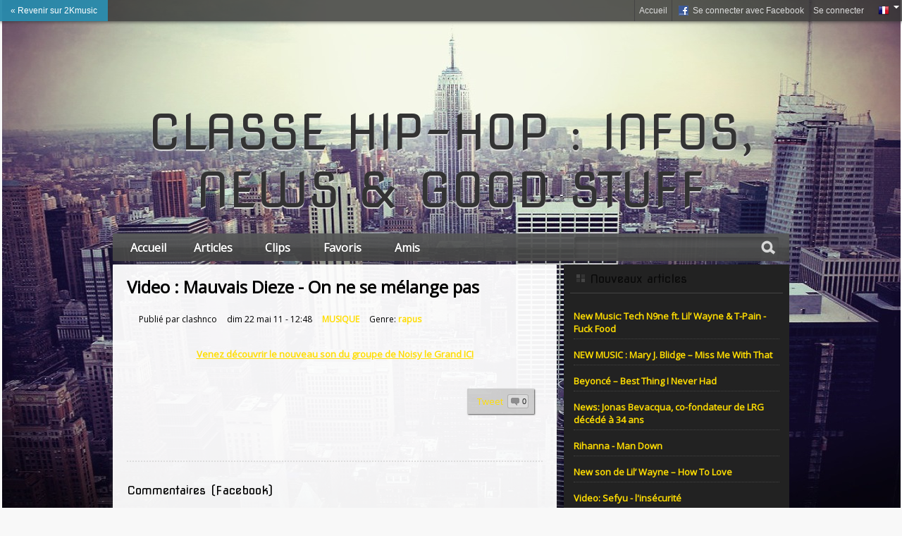

--- FILE ---
content_type: text/html; charset=utf-8
request_url: http://clashnco.2kmusic.com/article/video-mauvais-dieze-on-ne-se-m-lange-pas/3482
body_size: 9824
content:
<!DOCTYPE html><html lang="fr"><head><title>Video : Mauvais Dieze - On ne se m&eacute;lange pas - CLASSE HIP-HOP : INFOS, NEWS &amp; GOOD STUFF </title><meta name="description" content="Video : Mauvais Dieze - On ne se m&eacute;lange pas - "><link rel="canonical" href="http://clashnco.2kmusic.com/article/video-mauvais-dieze-on-ne-se-m-lange-pas/3482"><meta charset="utf-8"><meta property="fb:admins" content="672517627"><meta property="fb:app_id" content="259157980779670"><!--[if IE]><meta http-equiv="imagetoolbar" content="no" /><![endif]--><meta name="language" content="fr"><meta http-equiv="content-language" content="fr"><link rel="shortcut icon" href="https://www.2kmusic.com/favicon-v2.ico"><link rel="stylesheet" type="text/css" href="https://medias.2kmusic.com/public/jscripts/jqueryui/ui/css/smoothness/jquery-ui-1.7.2.custom.css?2_1_f-1451134919"><link rel="stylesheet" type="text/css" href="https://medias.2kmusic.com/public/style/global.css?2_1_f-1467187701"><link rel="stylesheet" type="text/css" href="https://medias.2kmusic.com/public/jscripts/thickbox/thickbox.css?2_1_f-1451134919"><link href='https://fonts.googleapis.com/css?family=Alfa+Slab+One' rel='stylesheet' type='text/css'><!--[if lt IE 7]><link href='https://medias.2kmusic.com/public/style/default/ie6.css?2_1_f-1451134919' rel='stylesheet' type='text/css'><![endif]--><link rel="alternate" type="application/rss+xml" href="http://www.2kmusic.com/fr/music/news/rss" title="Actu Music"><script type="text/javascript" src="https://ajax.googleapis.com/ajax/libs/jquery/1.7.2/jquery.min.js"></script><script src="//ajax.googleapis.com/ajax/libs/jqueryui/1.7.2/jquery-ui.min.js"></script><script type='text/javascript'>$j = jQuery;var beastVars={locale:'fr',site_url:'https://www.2kmusic.com',site_name:'2Kmusic.com',genre:'music',module:'blogs',user_type:'Guest',in_blogs:true,is_mobile:false,is_front_page:false,fb_page:'https://www.facebook.com/actucine',myhash:'2b24200067f6ca7deeA228c219be15dd773567649129f800f791dc8d78115c9803365cf4922',domain:'2kmusic.com',utmz:'TMA-utmz'};</script><script type="text/javascript" src='https://medias.2kmusic.com/public/jscripts/thickbox/thickbox.js?2_1_f-1451134919'></script><meta property="og:site_name" content="CLASSE HIP-HOP : INFOS, NEWS &amp; GOOD STUFF">



<link rel="stylesheet" type="text/css" href="https://medias.2kmusic.com/public/blogs/css/blogs.css?2_1_f-1451134919"><link rel="alternate" type="application/rss+xml" title="CLASSE HIP-HOP : INFOS, NEWS &amp; GOOD STUFF - RSS" href="http://clashnco.2kmusic.com/rss"><!--[if lt IE 7.]><style>
#tb-blogs-main{width:630px}
</script>
<![endif]--><style>body{background-image:url('http://medias.2kmusic.com/uploads/2010/05/23/u/57/95/5795052f8b12c6c8eb0898f62963b5cd.jpg')!important;background-position:top center!important;background-repeat:no-repeat!important;background-attachment:fixed!important;}a,a:hover{color:#FFDD00;}#tb-blogs-side{color:#0A0A0A;}#tb-blogs-side a,#tb-blogs-side a:hover{color:#FFDD00;}#tb-blogs-main{background-color:rgba(255,255,255, 0.95);}#tb-blogs-navigation{background-color:rgba(80,80,80, 0.95);}</style>
</head><body><script type="text/javascript" src="https://www.2kmusic.com/ads.js?v=1"></script>

<script>
(function(i,s,o,g,r,a,m){i['GoogleAnalyticsObject']=r;i[r]=i[r]||function(){
(i[r].q=i[r].q||[]).push(arguments)},i[r].l=1*new Date();a=s.createElement(o),
m=s.getElementsByTagName(o)[0];a.async=1;a.src=g;m.parentNode.insertBefore(a,m)
})(window,document,'script','//www.google-analytics.com/analytics.js','ga');

ga('create', 'UA-182641-7',{ 
	'siteSpeedSampleRate': 60
});
ga('require', 'displayfeatures');
ga('set', 'dimension1', beastVars.genre);
ga('set', 'dimension2', beastVars.user_type);
ga('set', 'dimension3', beastVars.locale);
ga('set', 'dimension4', (window.canRunAds === undefined) ? 'on' : 'off' );
ga('send', 'pageview');
</script>




<div class="hmads_1x1 hide">
    <script type="text/javascript">
        var adlSite='2kmusic.com';
        var adlZone='habillage';
        var adlKv='';
        var adlPro=window.location.protocol=='https:'?'https:':'http:';
        //document.write('<'+'sc'+'ript type="text/javascript" src="'+adlPro+'//js.himediads.com/js?lang=fr&s='+adlSite+'&z='+adlZone+'&d='+Math.floor(Math.random()*10000000000)+'"><\/'+'sc'+'ript>');
    </script>
    <script type="text/javascript">if (typeof getAdLinkAdTag=='function') getAdLinkAdTag( '1x1' );</script>
</div>

<noscript><div>Afin que le site fonctionne tel qu'il a été conçu, vous devez autoriser le Javascript dans votre navigateur.</div></noscript>

<div id="tb-header-navigation">
    <div class="tb-header-navigation-main">
    	    	<div class="back-to-home"><a href="https://www.2kmusic.com">&laquo; Revenir sur 2Kmusic</a></div>
    		        	<div class="languages-box right">
            <a href="javascript:void(0);" class="toggle" onclick="$j(this).next('.togglebox').toggle();"><img src="https://www.2kmusic.com/public/style/flags/fr.png" width="16" height="16" alt="fr" /><span class="down-arrow"></span></a>
            <ul class="languages-list togglebox">
		    		    	<li><img src="https://www.2kmusic.com/public/style/flags/fr.png" width="16" height="16" alt="fr" /> <a href="https://www.2kmusic.com/fr">Français</a></li>
		    		    	<li><img src="https://www.2kmusic.com/public/style/flags/en.png" width="16" height="16" alt="en" /> <a href="https://www.2kmusic.com/en">Anglais</a></li>
		    		    </ul>
	    </div>
	    
	    		    <ul class="connect-bar right">
	    	<li><a href="https://www.2kmusic.com/fr">Accueil</a></li>	                                        <li><a href="http://www.2kmusic.com/fr/connect/login/facebook" class="facebook-small center-pp"><span class="tb-icn-facebook"></span>&nbsp;Se connecter avec Facebook</a></li>
	            <li><a href="http://www.2kmusic.com/fr/connect/login" class="connect">Se connecter</a></li>
                	        	    	</ul>
    	    </div>
</div>


<!--[if lt IE 8]>
<div style="filter: alpha(opacity=90);background:red;padding:5px 0;font-size:15px;color:#fff;top:45px;left:0;position:fixed;z-index:101;width:100%" class="container-width">
Votre navigateur est trop ancien et n'est plus compatible avec ce site. Veuillez mettre &agrave; jour votre navigateur
 <a href="http://www.google.com/chrome" target="_blank">Google Chrome</a>, <a href="http://www.mozilla-europe.org" target="_blank">Firefox 11</a>, <a href="http://microsoft.com/Internet-Explorer-9" target="_blank">IE 9</a>
</div>
<![endif]-->
<div id="tb-blogs-container" class="container-width"><!-- (status:1) ad_site_music_headers (def:ad_site_music_headers) --><div id="tb-blogs-header"><div class="tb-blogs-header-height">&nbsp;</div><strong><a id="blog-title" href="http://clashnco.2kmusic.com/">CLASSE HIP-HOP : INFOS, NEWS &amp; GOOD STUFF</a></strong></div><!-- start: content --><div id="tb-blogs-navigation"><div class="top-search"><form action="http://clashnco.2kmusic.com/articles" method="post"><input type="hidden" name="myhash" value="2b24200067f6ca7deeA228c219be15dd773567649129f800f791dc8d78115c9803365cf4922"/><input type="text" class="tb-search-field" autocomplete="off" name="searchterms" size="25" maxlength="84"><button class="tb-top-gobutton" type="submit"></button></form></div><ul class="head-menu-box">
    <li>
        <a class="home-title" href="http://clashnco.2kmusic.com/">Accueil</a>
    </li>
    <li>
        <a class="sub-title" href="http://clashnco.2kmusic.com/articles">Articles</a>
        <ul>
            <li>
                <a class="sub-title" href="http://clashnco.2kmusic.com/articles/wannabe">WANNABE</a>
            </li>
            <li>
                <a class="sub-title" href="http://clashnco.2kmusic.com/articles/video">VIDEO</a>
            </li>
            <li>
                <a class="sub-title" href="http://clashnco.2kmusic.com/articles/tracklist">Tracklist </a>
            </li>
            <li>
                <a class="sub-title" href="http://clashnco.2kmusic.com/articles/question">QUESTION</a>
            </li>
            <li>
                <a class="sub-title" href="http://clashnco.2kmusic.com/articles/photo-du-jour">Photo du jour</a>
            </li>
            <li>
                <a class="sub-title" href="http://clashnco.2kmusic.com/articles/news">NEWS</a>
            </li>
            <li>
                <a class="sub-title" href="http://clashnco.2kmusic.com/articles/musique">MUSIQUE</a>
            </li>
            <li>
                <a class="sub-title" href="http://clashnco.2kmusic.com/articles/live">LIVE</a>
            </li>
            <li>
                <a class="sub-title" href="http://clashnco.2kmusic.com/articles/legende">LEGENDE</a>
            </li>
            <li>
                <a class="sub-title" href="http://clashnco.2kmusic.com/articles/interview">INTERVIEW</a>
            </li>
            <li>
                <a class="sub-title" href="http://clashnco.2kmusic.com/articles/fresh-style">FRESH STYLE</a>
            </li>
            <li>
                <a class="sub-title" href="http://clashnco.2kmusic.com/articles/duel">DUEL</a>
            </li>
            <li>
                <a class="sub-title" href="http://clashnco.2kmusic.com/articles/cover">COVER</a>
            </li>
            <li>
                <a class="sub-title" href="http://clashnco.2kmusic.com/articles/beef">BEEF</a>
            </li>
        </ul>
    </li>
    <li>
        <a class="sub-title" href="http://clashnco.2kmusic.com/videos">Clips</a>
    </li>
    <li>
        <a class="sub-title" href="#">Favoris</a>
        <ul>
            <li>
                <a href="http://clashnco.2kmusic.com/favorites">Artistes</a>
            </li>
            <li>
                <a href="http://clashnco.2kmusic.com/favorites/products">Albums</a>
            </li>
        </ul>
    </li>
    <li>
        <a class="sub-title" href="http://clashnco.2kmusic.com/friends">Amis</a>
    </li>
</ul></div><div id="tb-blogs-content"><div id="tb-blogs-main"><div id="tb-blogs-main-in"><h1 class="tb-blogs-post-title">Video : Mauvais Dieze - On ne se m&eacute;lange pas</h1><div class="tb-blogs-content"><div class="tb-blogs-details"><ul><li>Publié par clashnco</li><li>dim 22 mai 11 - 12:48</li><li><a href='http://clashnco.2kmusic.com/articles/musique' title='MUSIQUE'>MUSIQUE</a></li><li>Genre: <a href="http://clashnco.2kmusic.com/genre/rapus">rapus</a></li></ul><div class="clear"></div></div><div class="tb-blog-entry tb-cpe-post"><p><p class="tb-aligncenter"><a href="http://clashnco.wordpress.com/2011/05/22/video-mauvais-dieze-on-se-melange-pas/"  target="_blank"><span class="tb-bold">Venez d&eacute;couvrir le nouveau son du groupe de Noisy le Grand ICI</span></a></p>
<p class="tb-aligncenter"><span class="tb-bold"><img src="http://masilia2007.fr/images/News/934.jpg" alt="" width="500" height="500" /><br /></span></p></p><table width="98%"><tr><td width="48%"><div class="tb-blogs-postlinks"></div></td><td><div class="tb-buzz"><table><tr><td><div class="fb-share-button" data-href="http://clashnco.2kmusic.com/article/video-mauvais-dieze-on-ne-se-m-lange-pas/3482" data-type="button_count"></div></td><td><a href="https://twitter.com/share" class="twitter-share-button"
	      data-url="http://clashnco.2kmusic.com/article/video-mauvais-dieze-on-ne-se-m-lange-pas/3482"
	      data-via="2kmusic"
	      data-text="Video : Mauvais Dieze - On ne se m&amp;eacute;lange pas"
	      
	      data-count="horizontal">Tweet</a></td><td><a href="http://clashnco.2kmusic.com/article/video-mauvais-dieze-on-ne-se-m-lange-pas/3482" class="tb-coms-btn">0</a></td></tr></table></div></td></tr></table></div></div><a name="comments"></a><div class="tb-blogs-content"><div class="tb-blogs-medium-title">Commentaires (Facebook)</div><div class="fb-comments" data-href="http://clashnco.2kmusic.com/article/video-mauvais-dieze-on-ne-se-m-lange-pas/3482" data-num-posts="15" data-width="570"></div></div><div class="tb-blogs-content"><div class="tb-blogs-medium-title"><span>Commentaires</span> </div><div class="paginator"><span></span></div><ul class="tb-blogs-comments"><li class="tb-blogs-inactive-comment">Aucun commentaire visible</li></ul><div class="paginator"></div><a name="commentsform"></a><h3 class="tb-blogs-medium-title"><span>Ajouter votre commentaire</span></h3><div class="tb-blogs-form"><form id="myAjaxForm" enctype="application/x-www-form-urlencoded" method="post" action="http://clashnco.2kmusic.com/article/video-mauvais-dieze-on-ne-se-m-lange-pas/3482/postcomment"><ul class="form-container">
<li class="form-row"><label for="guest_name" class="required">Pseudo</label>
<div class="form-element"><div class="form-help">Seulement des caract&egrave;res alphanum&eacute;riques (entre 3 et 32 caract&egrave;res)</div>

<input type="text" name="guest_name" id="guest_name" value="" class="small-text"></div></li>
<li class="form-row"><label for="guest_email" class="optional">Email</label>
<div class="form-element"><div class="form-help">Ne sera pas affich&eacute;</div>

<input type="text" name="guest_email" id="guest_email" value="" class="small-text" autocomplete="off"></div></li>
<li class="form-row"><label for="comment_text" class="required">Message</label>
<div class="form-element">
<textarea name="comment_text" id="comment_text" class="textarea rich-editor" rows="8" cols="50"></textarea></div></li>
<li class="form-row"><div class="form-custom-element"><div id="rating-label"><label for="rating" class="optional">Note</label></div>
<div class="form-element">
<div class="slider-box slider-rating">
<div class="slider-value" id="slider-text-rating"></div>
<div id="slider-id-rating" style="width:300px"></div>
<input type="hidden" id="slider-val-rating" name="rating" value="" />
</div>
</div>
<script type='text/javascript'>
$j(document).ready(function() {
	$j.initSliderrating = function() {
		var sliderId = "slider-id-rating";
		var sliderValue = 0;
		var sliderValueId = "slider-val-rating";
		var sliderTextId = "slider-text-rating";
		var minValue = 0;
		var maxValue = 10;
		var sliderStep = 1;
			
		$j("#"+sliderId).slider({
				range:"min",step:sliderStep,value:sliderValue,min:minValue,max:maxValue,
				slide: function(event, ui) {
					$j("#"+sliderValueId).val(ui.value);
					$j("#"+sliderTextId).html(ui.value);
				}
		});
		
	};
	$j.initSliderrating();
}
);
</script></div></li>

<input type="hidden" name="myhash" value="2b24200067f6ca7deeA228c219be15dd773567649129f800f791dc8d78115c9803365cf4922" id="myhash">

<input type="hidden" name="process" value="0" id="process">

<input type="hidden" name="parent" value="" id="parent">
<li class="form-buttons">
<input type="submit" name="submit" id="submit" value="Envoyer" class="button radius"></li></ul></form><div class="tb-blogs-spot small">Insultes, racisme, violence, extrémisme politique ou religieux, sexisme, pornographie ou tout autre contenu illégal sont interdits par nos conditions générales d'utilisation. Nous vous rappelons que vous êtes formellement responsable des commentaires que vous postez. Votre adresse IP sera enregistrée et sera communiquée en cas de plainte contre vous.</div></div><script type='text/javascript'>var urlAjaxGetParents = "http://clashnco.2kmusic.com/article/video-mauvais-dieze-on-ne-se-m-lange-pas/3482/parent";var urlAjaxKarmaVote = "http://clashnco.2kmusic.com/article/video-mauvais-dieze-on-ne-se-m-lange-pas/3482/karma";var txtLoading = "Chargement...";var titleReply = "Répondre à: ";
$j(document).ready(function() {
	$j.replyComment = function(id,link) {
		$j("#tb-comment-reply").remove();
		$j("#parent").val(id);
		var reply = $j("#tb-blogs-comment-"+id+" .tb-blogs-comment-wrapper").html();
		$j('.tb-blogs-form').before('<div id="tb-comment-reply"><ul class="tb-blogs-comments"><li><h4 class="margin">'+titleReply+'</h4><div class="tb-blogs-comment-wrapper">'+reply+'</div></li></ul></div>');
		$j("#tb-comment-reply").slideDown();
	};
	$j.getComment = function(id,link) {
		var bquote = $j(link).next('.tb-blogs-blockquote-wrapper');
		$j(link).remove();
		bquote.show('fold').html(txtLoading);
		$j.ajax({
			url: urlAjaxGetParents,
			type: "POST",
			dataType: "html",
			data: {process:1,parent_id:id,myhash:beastVars.myhash},
			cache: false,
			success: function(html, statusText){
				bquote.html(html);
			}
		});
	};
	
	// karma voting
	$j.karmaVote = function(type,commentId,link) {
		var karmaInfo = $j("#karma-"+commentId);
		karmaInfo.text("").addClass("loading-mini");
		$j.ajax({
			url: urlAjaxKarmaVote,
			type: "POST",
			dataType: "json",
			data: {process:1,karma_comment_id:commentId,type:type,myhash:beastVars.myhash},
			cache: false,
			success: function(obj, statusText){
				karmaInfo.removeClass();
				if(obj.karma > 0) {
					obj.karma = '+'+obj.karma;
					karmaInfo.addClass("comment-karma-positive");
				} else if(obj.karma < 0) {
					karmaInfo.addClass("comment-karma-negative");
				} else {
					karmaInfo.addClass("comment-karma");
				}
				if (obj.error) {
					$j("#karma-thumbs-"+commentId).remove();
					karmaInfo.text(obj.error);
				} else {
					karmaInfo.text(obj.karma);
				}
			}
		});
	};
});
var jqFormCallbacks = {
	init: function () {$j("#process").val(1);},
	start: function () {$j(".form-buttons").hide();},
	error: function () {$j(".form-buttons").show();}
};
</script><script type="text/javascript">
var myAjaxForm = "#myAjaxForm";
var jqFormCallbacks = jqFormCallbacks;

if (jqFormCallbacks == undefined) var jqFormCallbacks = new Object();
$j(document).ready(function() {
	// Form
	$j(myAjaxForm).submit(function() {
	    if (jqFormCallbacks.init) jqFormCallbacks.init();
	    var options = {beforeSubmit:showRequest,success:showResponse,dataType:'json'};
	    $j(this).ajaxSubmit(options);
	    return false;
	});
	
});

function reloadCurrentPage(){
window.location.reload(true);
};

function ajaxRedirector(redirectUrl){
	if (redirectUrl) {
		var anchor = document.location.hash;
		if (window.location == redirectUrl)
		setTimeout('reloadCurrentPage()', 20);
		else {
			setTimeout(
			function(){
				window.location.replace(redirectUrl);
				// no reload ? may be anchor has change
				if (anchor != document.location.hash)
				setTimeout('reloadCurrentPage()', 20);
			},1000);
		}
	} 
	else
	reloadCurrentPage();
}
 
// pre-submit callback 
function showRequest(formData, jqForm, options) { 
	$j.ajaxLoading(true,jqFormCallbacks);
	if (jqFormCallbacks.start) {
		// returning anything other than false will allow the form submit to continue 
		return jqFormCallbacks.start(formData);
	}
	return true; 
}

// post-submit callback 
function showResponse(obj, statusText)  { 
    $j.showAjaxReponse(obj,jqFormCallbacks);
	$j.ajaxLoading(false);
	if (obj.formActionUrl) $j(myAjaxForm).attr("action",obj.formActionUrl);
	if (obj.ajaxRedirectUrl) {
		ajaxRedirector(obj.ajaxRedirectUrl);
	}
} 

</script>
<script type="text/javascript" src="https://medias.2kmusic.com/public/jscripts/jquery.form.js?2_1_f-1451134919"></script></div></div></div><div id="tb-blogs-side"><div id="tb-blogs-side-in"><h4 class="tb-blogs-widget-title"><span>Nouveaux articles</span></h4><div class="tb-blogs-widget-box"><div class="tb-blogs-widget-content"><ul class="tb-blogs-widget-in-list"><li><div class="tb-blogs-big-link"><strong><a href="http://clashnco.2kmusic.com/article/new-music-tech-n9ne-ft-lil-wayne-t-pain-fuck-food/3520" title="New Music: Tech N9ne ft. Lil&rsquo; Wayne &amp; T-Pain - Fuck Food">New Music: Tech N9ne ft. Lil&rsquo; Wayne &amp; T-Pain - Fuck Food</a></strong></div></li><li><div class="tb-blogs-big-link"><strong><a href="http://clashnco.2kmusic.com/article/new-music-mary-j-blidge-miss-me-with-that/3519" title="NEW MUSIC : Mary J. Blidge &ndash; Miss Me With That ">NEW MUSIC : Mary J. Blidge &ndash; Miss Me With That </a></strong></div></li><li><div class="tb-blogs-big-link"><strong><a href="http://clashnco.2kmusic.com/article/beyonc-best-thing-i-never-had/3512" title="Beyonc&eacute; &ndash; Best Thing I Never Had">Beyonc&eacute; &ndash; Best Thing I Never Had</a></strong></div></li><li><div class="tb-blogs-big-link"><strong><a href="http://clashnco.2kmusic.com/article/news-jonas-bevacqua-co-fondateur-de-lrg-d-c-d-34-ans/3511" title="News: Jonas Bevacqua, co-fondateur de LRG d&eacute;c&eacute;d&eacute; &agrave; 34 ans">News: Jonas Bevacqua, co-fondateur de LRG d&eacute;c&eacute;d&eacute; &agrave; 34 ans</a></strong></div></li><li><div class="tb-blogs-big-link"><strong><a href="http://clashnco.2kmusic.com/article/rihanna-man-down/3510" title="Rihanna - Man Down">Rihanna - Man Down</a></strong></div></li><li><div class="tb-blogs-big-link"><strong><a href="http://clashnco.2kmusic.com/article/new-son-de-lil-wayne-how-to-love/3499" title="New son de Lil&rsquo; Wayne &ndash; How To Love">New son de Lil&rsquo; Wayne &ndash; How To Love</a></strong></div></li><li><div class="tb-blogs-big-link"><strong><a href="http://clashnco.2kmusic.com/article/video-sefyu-l-ins-curit/3498" title="Video: Sefyu - l&#039;ins&eacute;curit&eacute;">Video: Sefyu - l&#039;ins&eacute;curit&eacute;</a></strong></div></li><li><div class="tb-blogs-big-link"><strong><a href="http://clashnco.2kmusic.com/article/histoire-du-hip-hop-n-1-1520-sedgwick-avenue-1973/3483" title="Histoire du Hip-Hop N&deg;1 : 1520 Sedgwick Avenue (1973)">Histoire du Hip-Hop N&deg;1 : 1520 Sedgwick Avenue (1973)</a></strong></div></li><li><div class="tb-blogs-big-link"><strong><a href="http://clashnco.2kmusic.com/article/video-mauvais-dieze-on-ne-se-m-lange-pas/3482" title="Video : Mauvais Dieze - On ne se m&eacute;lange pas">Video : Mauvais Dieze - On ne se m&eacute;lange pas</a></strong></div></li><li><div class="tb-blogs-big-link"><strong><a href="http://clashnco.2kmusic.com/article/beyonc-who-run-the-world-girls/3474" title="Beyonc&eacute; &ndash; Who run the world (girls)">Beyonc&eacute; &ndash; Who run the world (girls)</a></strong></div></li></ul></div></div><!-- (status:1) ad_site_music_rectangle (def:ad_site_music_rectangle) --><div class='tb-advertisement clear'><div class="js-ad-unit" data-adunit="2kmusic-300x250-top" data-dfp-refresh="1" data-dimensions="300x250"></div></div>
<h4 class="tb-blogs-widget-title"><span>Mes albums</span></h4><div class="tb-blogs-widget-box"><div class="tb-blogs-widget-content"><ul class="tb-blogs-widget-favs tb-blogs-widget-products"><li><div class="tb-img-wrapper radius"><a href="http://www.2kmusic.com/fr/album/infinite/157"><img src='http://medias.2kmusic.com/uploads/siteposts/post-80-1117106796_thumb.jpg' width='70' height='70' alt='Infinite' /></a></div><div class="tb-content-wrapper"><a href="http://www.2kmusic.com/fr/album/infinite/157">Infinite&nbsp;-&nbsp;Eminem&nbsp;</a></div><div class="clear"></div></li><li><div class="tb-img-wrapper radius"><a href="http://www.2kmusic.com/fr/album/the-slim-shady-lp/171"><img src='http://medias.2kmusic.com/uploads/siteposts/post-80-1117106056_thumb.jpg' width='70' height='70' alt='The Slim Shady LP' /></a></div><div class="tb-content-wrapper"><a href="http://www.2kmusic.com/fr/album/the-slim-shady-lp/171">The Slim Shady LP&nbsp;-&nbsp;Eminem&nbsp;</a></div><div class="clear"></div></li><li><div class="tb-img-wrapper radius"><a href="http://www.2kmusic.com/fr/album/encore/174"><img src='http://medias.2kmusic.com/uploads/siteposts/post-71-1117044956_thumb.jpg' width='70' height='70' alt='Encore' /></a></div><div class="tb-content-wrapper"><a href="http://www.2kmusic.com/fr/album/encore/174">Encore&nbsp;-&nbsp;Eminem&nbsp;</a></div><div class="clear"></div></li><li><div class="tb-img-wrapper radius"><a href="http://www.2kmusic.com/fr/album/the-marshall-mathers-lp/420"><img src='http://medias.2kmusic.com/uploads/siteposts/post-3283-1133721160_thumb.jpg' width='70' height='70' alt='The Marshall Mathers LP' /></a></div><div class="tb-content-wrapper"><a href="http://www.2kmusic.com/fr/album/the-marshall-mathers-lp/420">The Marshall Mathers LP&nbsp;-&nbsp;Eminem&nbsp;</a></div><div class="clear"></div></li><li><div class="tb-img-wrapper radius"><a href="http://www.2kmusic.com/fr/album/the-eminem-show/421"><img src='http://medias.2kmusic.com/uploads/siteposts/post-3283-1133721214_thumb.jpg' width='70' height='70' alt='The Eminem Show' /></a></div><div class="tb-content-wrapper"><a href="http://www.2kmusic.com/fr/album/the-eminem-show/421">The Eminem Show&nbsp;-&nbsp;Eminem&nbsp;</a></div><div class="clear"></div></li><li><div class="tb-img-wrapper radius"><a href="http://www.2kmusic.com/fr/album/illmatic-10-year-anniversary-platinum-series/55"><img src='http://medias.2kmusic.com/uploads/siteposts/post-80-1117104388_thumb.jpg' width='70' height='70' alt='Illmatic - 10 Year Anniversary Platinum Series' /></a></div><div class="tb-content-wrapper"><a href="http://www.2kmusic.com/fr/album/illmatic-10-year-anniversary-platinum-series/55">Illmatic - 10 Year Anniversary Platinum Series&nbsp;-&nbsp;Nas&nbsp;</a></div><div class="clear"></div></li><li><div class="tb-img-wrapper radius"><a href="http://www.2kmusic.com/fr/album/stillmatic/140"><img src='http://medias.2kmusic.com/uploads/siteposts/post-80-1117104787_thumb.jpg' width='70' height='70' alt='Stillmatic' /></a></div><div class="tb-content-wrapper"><a href="http://www.2kmusic.com/fr/album/stillmatic/140">Stillmatic&nbsp;-&nbsp;Nas&nbsp;</a></div><div class="clear"></div></li><li><div class="tb-img-wrapper radius"><a href="http://www.2kmusic.com/fr/album/god-s-son/888"><img src='http://medias.2kmusic.com/uploads/siteposts/post-3283-1166874001_thumb.jpg' width='70' height='70' alt='God&#39;s Son' /></a></div><div class="tb-content-wrapper"><a href="http://www.2kmusic.com/fr/album/god-s-son/888">God&#39;s Son&nbsp;-&nbsp;Nas&nbsp;</a></div><div class="clear"></div></li><li><div class="tb-img-wrapper radius"><a href="http://www.2kmusic.com/fr/album/it-was-written/907"><img src='http://medias.2kmusic.com/uploads/siteposts/post-3283-1166956358_thumb.jpg' width='70' height='70' alt='It was written' /></a></div><div class="tb-content-wrapper"><a href="http://www.2kmusic.com/fr/album/it-was-written/907">It was written&nbsp;-&nbsp;Nas&nbsp;</a></div><div class="clear"></div></li><li><div class="tb-img-wrapper radius"><a href="http://www.2kmusic.com/fr/album/hip-hop-is-dead/913"><img src='http://medias.2kmusic.com/uploads/siteposts/post-3283-1167586363_thumb.jpg' width='70' height='70' alt='Hip Hop is Dead' /></a></div><div class="tb-content-wrapper"><a href="http://www.2kmusic.com/fr/album/hip-hop-is-dead/913">Hip Hop is Dead&nbsp;-&nbsp;Nas&nbsp;</a></div><div class="clear"></div></li><li><div class="tb-img-wrapper radius"><a href="http://www.2kmusic.com/fr/album/untitled/1504"><img src='http://medias.2kmusic.com/uploads/2010/12/16/img-1292521700-49a3abb29a8273852cf9719c0c6fbd47_thumb.jpg' width='120' height='120' alt='Untitled' /></a></div><div class="tb-content-wrapper"><a href="http://www.2kmusic.com/fr/album/untitled/1504">Untitled&nbsp;-&nbsp;Nas&nbsp;</a></div><div class="clear"></div></li><li><div class="tb-img-wrapper radius"><a href="http://www.2kmusic.com/fr/album/distant-relatives/2261"><img src='http://medias.2kmusic.com/uploads/2010/04/20/img-1271759052-3b0867860b44508d30e41c4068b4980a_thumb.jpg' width='120' height='120' alt='Distant Relatives' /></a></div><div class="tb-content-wrapper"><a href="http://www.2kmusic.com/fr/album/distant-relatives/2261">Distant Relatives&nbsp;-&nbsp;Nas&nbsp;Damian Marley&nbsp;</a></div><div class="clear"></div></li></ul><div class="tb-blogs-more-links"><a href="http://clashnco.2kmusic.com/favorites/products">Voir plus</a></div></div></div><h4 class="tb-blogs-widget-title"><span>Top amis</span></h4><div class="tb-blogs-widget-box"><div class="tb-blogs-widget-content"><ul class="tb-blogs-widget-users"><li><div><a title="Shakwon" href="http://shakwon.2kmusic.com/"><span class="img-avatar alt-avatar">&nbsp;</span></a></div><div class="clear"></div></li><li><div><a title="Koni Sensei" href="http://jacojack.2kmusic.com/"><img src="http://medias.2kmusic.com/uploads/2011/04/08/u/5c/3a/5c3a8458ff4a14559454dce833d36d34_thumb.jpg" alt="Koni Sensei" class="img-avatar"></a></div><div class="clear"></div></li><li><div><a title="23-Dro-78" href="http://2378.2kmusic.com/"><img src="http://medias.2kmusic.com/uploads/2010/05/20/u/a2/37/a237f5ddb532e87c1bff95cb9b293ad9_thumb.jpg" alt="23-Dro-78" class="img-avatar"></a></div><div class="clear"></div></li><li><div><a title="The Writers Bench" href="http://thebench.2kmusic.com/"><img src="http://medias.2kmusic.com/uploads/2010/03/14/u/34/48/34489bb8ee5a7a8ccfe0b6ebad83b269_thumb.jpg" alt="The Writers Bench" class="img-avatar"></a></div><div class="clear"></div></li><li><div><a title="Weezy9Z" href="http://weezy9z.2kmusic.com/"><span class="img-avatar alt-avatar">&nbsp;</span></a></div><div class="clear"></div></li><li><div><a title="Eddy &eacute;vent &amp; consulting (A.L.M)&#039;&#039;les conseils de Eddy&quot; bient&ocirc;t " href="http://gscorpions.2kmusic.com/"><img src="http://medias.2kmusic.com/uploads/2022/06/27/u/b4/0e/b40eca2b5413c0e0e3a286120a8dc17e_thumb.jpg" alt="Eddy &eacute;vent &amp; consulting (A.L.M)&#039;&#039;les conseils de Eddy&quot; bient&ocirc;t " class="img-avatar"></a></div><div class="clear"></div></li><li><div><a title="theamineshow" href="http://amined12.2kmusic.com/"><img src="http://medias.2kmusic.com/uploads/2010/10/04/u/10/62/10626cb0b0829386048ec3fb0ffe9d43_thumb.jpg" alt="theamineshow" class="img-avatar"></a></div><div class="clear"></div></li><li><div><a title="Le monde de C&eacute;cy" href="http://cecy.2kmusic.com/"><img src="http://medias.2kmusic.com/uploads/2010/08/19/u/6b/32/6b3250b51cbb8b88fe97ed40326347fb_thumb.jpg" alt="Le monde de C&eacute;cy" class="img-avatar"></a></div><div class="clear"></div></li><li><div><a title="terreaterre69" href="http://lariviere69.2kmusic.com/"><span class="img-avatar alt-avatar">&nbsp;</span></a></div><div class="clear"></div></li><li><div><a title="Clips Rap R&amp;B Fr et Us." href="http://almendha31.2kmusic.com/"><img src="http://medias.2kmusic.com/uploads/2010/03/24/u/4e/e6/4ee6be307b98d03ed4235e7842a7a575_thumb.jpeg" alt="Clips Rap R&amp;B Fr et Us." class="img-avatar"></a></div><div class="clear"></div></li><li><div><a title="real hip hop r.i.p" href="http://khalilthabest.2kmusic.com/"><img src="http://medias.2kmusic.com/uploads/2010/08/29/u/58/bd/58bd43160da002f49bef5d6b880d04da_thumb.jpg" alt="real hip hop r.i.p" class="img-avatar"></a></div><div class="clear"></div></li><li><div><a title="old school " href="http://classikrap.2kmusic.com/"><img src="http://medias.2kmusic.com/uploads/2010/05/30/u/4e/81/4e8177b9f9d9459296266db2a65a6f76_thumb.jpg" alt="old school " class="img-avatar"></a></div><div class="clear"></div></li></ul><div class="tb-blogs-more-links"><a href="http://clashnco.2kmusic.com/friends">Voir plus</a></div></div></div><div class="icn-clickable icn-rss"><a class="tb-a-block" href="http://clashnco.2kmusic.com/rss">&nbsp;</a></div></div></div></div>
<!-- end: content -->

<script type="text/javascript">
  WebFontConfig = {
    google: { families: [ 'Open+Sans','Nova+Square' ] }
  };
  (function() {
    var wf = document.createElement('script');
    wf.src = ('https:' == document.location.protocol ? 'https' : 'http') +
      '://ajax.googleapis.com/ajax/libs/webfont/1/webfont.js';
    wf.type = 'text/javascript';
    wf.async = 'true';
    var s = document.getElementsByTagName('script')[0];
    s.parentNode.insertBefore(wf, s);
  })(); 
</script>

<div id="footer"><!-- (status:1) ad_site_music_bannerlow (def:ad_site_music_bannerlow) --><div class='tb-advertisement clear'><div class="js-ad-unit" data-adunit="2kmusic-728x90-bottom" data-dimensions="728x90"></div>
</div><div class="copyright"><div class="languages-box right"><img src="https://www.2kmusic.com/public/style/flags/globe.png" width="16" height="16" alt="globe" /> <a href="javascript:void(0);" onclick="$j(this).next('.togglebox').toggle();">Dans d'autres langues</a><ul class="languages-list togglebox"><li><img src="https://www.2kmusic.com/public/style/flags/fr.png" width="16" height="16" alt="fr" /> <a href="https://www.2kmusic.com/fr">French</a></li><li><img src="https://www.2kmusic.com/public/style/flags/en.png" width="16" height="16" alt="en" /> <a href="https://www.2kmusic.com/en">English</a></li></ul></div><!-- 2Kmusic.com (2_1_f) -->Copyright 2K14 &copy; 2Kmusic.com&trade;&nbsp;<a href="http://www.aina-media.com" target="_blank">Tous droits réservés</a>.&nbsp;|&nbsp;<a title=" " class="thickbox" href="https://medias.2kmusic.com/public/docs/2k.html?2_1_f-1451134919&keepThis=true&TB_iframe=true&height=100&width=400">Que signifie 2Kmusic ?</a><br /><a class="thickbox" href="https://medias.2kmusic.com/public/docs/tos.html?2_1_f-1451134919&keepThis=true&TB_iframe=true&height=400&width=600">Contact - Conditions Générales d'Utilisation</a>&nbsp;|&nbsp;<a title="Signaler un abus" href="http://www.2kmusic.com/fr/connect/login/?error=register">Signaler un abus</a>&nbsp;|&nbsp;<a href="https://plus.google.com/113994335418825913119" target="_blank" rel="publisher">Google+</a></div></div><div id="tb-fixed-footer" class="fixed-footer"><div class="tb-ads-close-btn" data-target="#tb-fixed-footer">X</div><!-- (status:1) ad_site_music_stickyfooter (def:ad_site_music_stickyfooter) --></div><script>var doRp = true;</script><script>var isMobile = false,loadAds = true,loadSc = false,tbLocale = "fr_FR";</script>
<script>
var Actions = Actions || {};
</script>
<script src='https://medias.2kmusic.com/public/jscripts/default/global-min.js?2_1_f-1451134919'></script><script src='https://medias.2kmusic.com/public/jscripts/default/site-min.js?2_1_f-1518632036'></script><!--<script src="http://www.2kstream.net/embed/player/video-min.js?v=20121022"></script>--><!--[if lt IE 7.]><script type="text/javascript" src='https://medias.2kmusic.com/public/jscripts/DD_belatedPNG_0.0.8a-min.js?2_1_f-1451134919'></script>
<script type="text/javascript">
/* ie6 png fix */
DD_belatedPNG.fix('#topNav div,#container div,span,a,a:hover,h1,h2,h3,h4,h5,h6,li,img,input');
</script>
<![endif]--><!-- v3 -->

    <script>
    //var enableIM = true;
    </script>





<script>
var _qevents = _qevents || [];
(function(w, d, s) {
	function go(){
	    var js, fjs = d.getElementsByTagName(s)[0], load = function(url, id, callback) {
		  if (d.getElementById(id)) {return;}
		  js = d.createElement(s); js.src = url; js.id = id; js.onload = callback;
		  fjs.parentNode.insertBefore(js, fjs);
		};
    	if (loadAds) {
    		//load('//www.googletagservices.com/tag/js/gpt.js', 'gadsjs');
    		if (isMobile) {
		    	//load('http://as.ebz.io/api/choixPubJS.htm?pid=307728&screenLayer=1&mode=NONE&home=http://www.2kmusic.com', 'ebtag1');
		    	//load('http://as.ebz.io/api/choixPubJS.htm?pid=307795&screenLayer=1&mode=NONE&home=http://www.2kmusic.com', 'ebtag3');
		    } else {
		    	//load('http://as.ebz.io/api/choixPubJS.htm?pid=306452&screenLayer=1&mode=NONE&home=http://www.2kmusic.com/fr', 'ebtag2');
		    	
		    }
    	}
    	/*w.fbAsyncInit = function() {
	    	FB.init({ appId : '259157980779670', status : true, cookie : true, version : 'v2.3', xfbml : true });
	      	if (typeof(Actions.fbInit) != 'undefined')
	    		Actions.fbInit();
	    };    
	    load('//connect.facebook.net/'+tbLocale+'/sdk.js', 'facebook-jssdk');
	    w.___gcfg = { lang: tbLocale };
	    load('https://apis.google.com/js/plusone.js', 'gplus1js');
	    load('//platform.twitter.com/widgets.js', 'tweetjs');*/
        //load('//redir.adap.tv/redir/javascript/lightintegration.js', 'adap');

	}
	if (w.addEventListener) { w.addEventListener("load", go, false); }
	else if (w.attachEvent) { w.attachEvent("onload",go); }
}(window, document, 'script'));


</script>

	<style>
	</style>






</div></body></html>

--- FILE ---
content_type: text/css
request_url: https://medias.2kmusic.com/public/blogs/css/blogs.css?2_1_f-1451134919
body_size: 3216
content:
@charset "utf-8";
/* Global */
a{color:#222}
#tb-blogs-side a,
#tb-blogs-side a:hover{color:#ddd}
#tb-blogs-container{font-family:"Open Sans",Tahoma,Arial,sans-serif;clear:both;padding-top:30px;margin:0 auto 5px;text-align:left;overflow:hidden}
.container-width{width:970px}
#tb-blogs-content{color:#000;margin:0 0 5px 0;border:0;width:970px;float:left;clear:both;overflow:hidden}
#tb-blogs-main{font-size:13px;background-color:#fff;box-shadow: 1px 1px 10px rgba(85, 85, 85, 0.5);-webkit-box-shadow: 1px 1px 10px rgba(85, 85, 85, 0.5);margin:5px;float:left;width:630px}
#tb-blogs-main img{max-width:100%}
#tb-blogs-side{background-color:#222;color:#eee;margin:5px;float:right;width:320px}
#tb-blogs-main-in{margin:5px 15px 40px;min-height:400px;overflow:hidden}
#tb-blogs-side-in{margin:5px auto;width:302px;min-height:400px;overflow:hidden}
.paginator{border:0}
.paginator a{background-color:#eee;border:1px solid;color:#000}
.paginator a:hover{background-color:#eee;border:1px solid #bbb}
iframe{margin auto}
.large-button{display:block}

/* Header */
#tb-blogs-header{overflow:hidden}
.tb-blogs-page-title{margin:10px 0;font-size:28px}
.tb-blogs-page-title span{line-height:30px;margin:0 10px 0}
#blog-title{font-size:68px;padding:20px 0;text-shadow:0px 2px 1px #ddd;color:#333;font-weight:400;display:block;text-align:center}
.top-search{background:rgba(85, 85, 85, 0.3);margin:0 10px}
.tb-search-field:hover{color:#fff}
.tb-search-field{color:#eee}

/* Menu */
#tb-blogs-navigation{-webkit-box-shadow:1px 1px 10px rgba(85, 85, 85, 0.5);box-shadow: 1px 1px 10px rgba(85, 85, 85, 0.5);margin:0 5px;text-shadow:0px -1px 1px #222;clear:both;height:32px;padding:5px 5px 2px;background:#444;background-image: -moz-linear-gradient(top,  rgba(174,188,191,0.09) 0%, rgba(173,187,190,0.09) 1%, rgba(110,119,116,0.09) 50%, rgba(10,14,10,0.09) 51%, rgba(10,8,9,0.1) 100%);
background-image: -webkit-gradient(linear, left top, left bottom, color-stop(0%,rgba(174,188,191,0.09)), color-stop(1%,rgba(173,187,190,0.09)), color-stop(50%,rgba(110,119,116,0.09)), color-stop(51%,rgba(10,14,10,0.09)), color-stop(100%,rgba(10,8,9,0.1)));
background-image: -webkit-linear-gradient(top,  rgba(174,188,191,0.09) 0%,rgba(173,187,190,0.09) 1%,rgba(110,119,116,0.09) 50%,rgba(10,14,10,0.09) 51%,rgba(10,8,9,0.1) 100%);
background-image: -o-linear-gradient(top,  rgba(174,188,191,0.09) 0%,rgba(173,187,190,0.09) 1%,rgba(110,119,116,0.09) 50%,rgba(10,14,10,0.09) 51%,rgba(10,8,9,0.1) 100%);
background-image: -ms-linear-gradient(top,  rgba(174,188,191,0.09) 0%,rgba(173,187,190,0.09) 1%,rgba(110,119,116,0.09) 50%,rgba(10,14,10,0.09) 51%,rgba(10,8,9,0.1) 100%);
background-image: linear-gradient(top,  rgba(174,188,191,0.09) 0%,rgba(173,187,190,0.09) 1%,rgba(110,119,116,0.09) 50%,rgba(10,14,10,0.09) 51%,rgba(10,8,9,0.1) 100%);
filter: progid:DXImageTransform.Microsoft.gradient( startColorstr='#17aebcbf', endColorstr='#1a0a0809',GradientType=0 );
);
}
.head-menu-box,
.head-menu-box ul {padding:0; margin:0; list-style-type: none}
.head-menu-box a {font-size:16px;/*background: url("imgs/blogs.png") 0 -40px repeat;border:1px solid #999;*/display:block;width:90px;color:#fff;height:30px;margin:0 2px 0 0;font-weight:700;line-height:30px;text-decoration:none;text-transform:capitalize;text-align:center}
.head-menu-box ul > li > a {width:200px;text-align:left;font-weight:normal; background:#222;text-indent:15px}
.head-menu-box li ul li a {filter:alpha(opacity=90); opacity:.90; -moz-opacity:.90;height:25px; line-height:24px;color:#fff;border:1px solid #111;border-width:0 0 1px 0;}
.head-menu-box li {float:left}
.head-menu-box li:hover {position:relative;z-index:1000}
.head-menu-box li:hover > a {text-shadow:none;background:#333;color:#ccc}
.head-menu-box > li.active > a,
.head-menu-box > li.active:hover > a{background-color:#222;border-color:#444;color:#eee}
.head-menu-box > li:hover > a {text-shadow:none;background:#333; color:#fff}
.head-menu-box li ul {display:none}
.head-menu-box li:hover > ul {text-shadow:none;border:0;display:block; position:absolute; top:3px; left:90px; padding:3px; background:#222; width:200px;}
.head-menu-box > li:hover > ul {left:-1px; top:29px;}
.head-menu-box li a:focus {color:#fff;}
.tb-blogs-breadcrumbs{padding:0 10px;margin:5px auto;line-height:30px;border-bottom:1px dotted}
.tb-blogs-breadcrumbs a{font-weight:700}

/* tb-default-listing */
.tb-blogs-content{border-style:dotted;border-width:0 0 2px;margin:5px 5px 20px;padding:5px 0;overflow:hidden}
.tb-blogs-big-title,
.tb-blogs-big-title a{font-size:26px;text-decoration:none}
.tb-blogs-big-title a:hover{text-decoration:underline}
.tb-blogs-listing{margin:20px auto 10px}
.tb-blogs-details{font-size:12px;margin:5px 0;padding:5px 10px}
.tb-blogs-details li{float:left;padding:0 5px;margin:0 2px;height:20px;line-height:20px}
.tb-blogs-details a{font-weight:700}
.tb-blogs-content{position:relative}
.tb-blogs-content p{line-height:150%;margin:10px 0}
.tb-blogs-content p a{text-decoration:underline}
.tb-blogs-content img{max-width:600px}
.tb-blogs-postlinks{padding:5px 10px;margin:5px}
.tb-blogs-morelinks{height:3em;margin:5px}
.tb-blogs-morelinks span{font-size:20px;font-weight:700}
.tb-blogs-morelinks a.bigbtn{border:1px solid #ccc;text-shadow:0 1px 0 #bbb;color:#000;background:#999 url("imgs/blogs.png") 0 -230px repeat;padding:5px 10px;margin:0 5px;text-decoration:none}
.tb-blogs-morelinks a.bigbtn:hover{background-color:#888;color:#333;text-decoration:none}
.tb-blogs-sharelinks{margin-left:10px;border:0;border-left:1px solid;font-size:11px;height:30px}
.tb-blogs-sharelinks a{float:left;display:block;font-weight:normal;padding:5px;text-decoration:none;white-space:nowrap}
.tb-blogs-sharelinks a span {clear:none;float:left;padding:0 5px 0 0}
ol.tb-blogs-widget-in-list,
ol.tb-blogs-widget-in-list li{list-style-type:decimal}
ol.tb-blogs-widget-in-list li{margin-left:25px}

/* site comments */
.tb-site-comments li{border-bottom:1px solid;padding:5px 10px}

/* Special */
.tb-blogs-postlinks a{font-weight:700;line-height:14px;text-transform:capitalize;display:inline-block;padding:4px;background:#ccc;color:#fff;margin:2px;font-size:11px}
.tb-buzz{float:right;padding:5px;background:#ccc;color:#fff;margin:0}
.tb-buzz td{padding:3px}
#tb-blogs-main #tb-blogs-about .tb-buzz{margin:5px}
#tb-blogs-side #tb-blogs-about .tb-buzz{margin-right:5px}
.tb-coms-btn,
.tb-views-icn{display:inline-block;font-weight:700;text-align:left;color:#222!important;background-color:#fff!important;background-color:rgba(255, 255, 255, 0.3)!important;border:1px solid #ccc!important;border-color:rgba(0, 0, 0, 0.2)!important;-moz-border-radius:3px;-webkit-border-radius:3px;border-radius:3px;background:url("../../style/global-v2.png?01042012") no-repeat -380px -1220px;height:18px;line-height:18px;padding:0 2px 0 20px;font:normal normal normal 11px/18px 'Helvetica Neue',Arial,sans-serif}
.tb-views-icn{background:url("../../style/global-v2.png?022012") no-repeat -380px -1282px;}
.tb-blogs-postlinks a,
.tb-buzz{-webkit-box-shadow:1px 1px 2px #555;box-shadow: 1px 1px 2px #555;background-color: rgba(166, 166, 166, 0.5);}


/* Title */
.tb-blogs-post-title{margin:10px 5px 0;font-size:24px}
.tb-blogs-medium-title,
.tb-blogs-widget-title{font-family:sans-serif, Helvetica, Arial;white-space:nowrap;height:30px;line-height:30px;font-weight:400;font-size:17px;margin:0 auto 5px}
.tb-blogs-medium-title{width:100%}
.tb-blogs-widget-title span{background:url("imgs/blogs.png") -475px -300px no-repeat;padding:0 10px 0 28px}

/* Special fonts */
#blog-title,
.tb-blogs-widget-title,
.tb-blogs-medium-title{font-family: 'Nova Square', arial;}

/* entry */
.tb-blog-entry{min-height:150px;margin:25px 0 5px}

/* comments */
.form-container li,
.form-buttons{background:transparent;border:0px solid;}
.form-element{width:80%}
.tb-blogs-form{margin:5px 10px}
.no-results{text-align:center;font-weight:700;font-size:16px}
.tb-blogs-comments{margin:5px}
.tb-blogs-com-header{border-bottom:1px solid;height:65px}
.tb-blogs-com-user-wrapper{margin:7px 10px;float:left}
.tb-blogs-com-photo{background:url("../../style/global-v2.png") no-repeat -50px -1070px;-webkit-box-shadow: 1px 1px 2px rgba(0, 0, 0, 0.3);box-shadow: 1px 1px 2px rgba(0, 0, 0, 0.3);width:50px;height:50px;margin:7px 10px;float:left}
.tb-blogs-comments p a{text-decoration:underline}
.tb-blogs-comments li{overflow:auto;margin:5px;}
.tb-blogs-comment-wrapper{border-bottom:2px solid;overflow:hidden;margin:0 5px;padding:0 0 10px}
.tb-blogs-comments .tb-blogs-user-photo{overflow:hidden;float:left}
.tb-blogs-comment-text{margin:10px;min-height:40px}
.tb-blogs-inactive-comment{font-style:italic;text-indent:10px}
.tb-blogs-commment-reply{float:right;font-size:14px;font-weight:700;margin:0 10px 0}
.comment-thumbs{width:50px;height:55px;border:0;border-left:1px dotted #bbb;padding:3px;float:right;clear:both}
.comment-karma,
.comment-karma-positive,
.comment-karma-negative{height:18px;font-weight:700;text-align:center;color:#999}
.comment-karma-negative{color:#CC0000}
.comment-karma-positive{color:#66CC66}
.tb-blogs-comments .tb-blogs-comment-rating,
.post-rating{float:right;background-color:#8EBEE0;background-color:rgba(142,190,224,0.5);color:#fff;text-align:center;padding:2px 2px;width:80px;margin:5px}
.tb-blogs-quotes{margin:5px -1px;clear:both}
.tb-blogs-quotes-link,
.tb-blogs-quotes-link:hover{font-weight:700;text-decoration:underline;cursor:pointer}
blockquote,
.tb-blogs-blockquote-wrapper{display:none;clear:both;padding:0}
blockquote{display:block}
#tb-comment-reply{display:none}
.fb-comments{background:#fff;background:rgba(255, 255, 255, 0.92);width:100%;}

/* Activities */
.tb-blogs-actvities .activity{border:1px solid;margin:10px auto 15px}
.tb-blogs-actvities .merge{border-top:0;margin-top:-15px}
.tb-blogs-actvities .post-header{padding:5px 10px;font-size:1.2em;overflow:auto}
.tb-blogs-actvities .post-header img{float:left;width:50px;height:auto;margin-right:5px}
.tb-blogs-actvities .post{margin:5px 10px}
.tb-blogs-actvities .subtitle{font-size:0.8em;margin:5px}
.tb-blogs-actvities .stats{float:right;margin:2px}
.tb-blogs-actvities .post-header a{text-decoration:none}

/* friends */
.tb-blogs-friends p{font-size:11px;padding:3px 10px}
.tb-blogs-friends .tb-img-wrapper{float:left}
#tb-blogs-container .tb-blogs-friends .tb-user-photo-thumb{width:70px;height:70px}
.tb-blogs-friends .tb-content-wrapper{padding-left:90px}
.tb-blogs-friends .tb-content-links{margin:5px 15px 0 0}
.tb-blogs-friends .tb-content-links li{font-size:11px;padding:1px 5px;float:left;margin:0 5px}
.tb-blogs-friends .tb-offline,
.tb-blogs-friends .tb-online{position:absolute;top:10px;right:25px}

/* favorites */
.tb-blogs-widget-favs li{font-size:11px;float:left;width:95px;height:100px;text-align:center;margin:0 0 5px;position:relative;border-bottom:1px dotted}
.tb-blogs-widget-favs .tb-img-wrapper{margin:5px auto;width:70px;height:70px}
.tb-blogs-widget-favs .tb-img-wrapper img{width:70px;height:70px}
.tb-blogs-widget-favs .tb-content-wrapper{margin:5px 0;overflow:hidden}
.tb-blogs-widget-products li{height:125px}
.tb-fiches-list > li {width: 285px;margin: 1px;border:1px solid}
.tb-social-share{margin-left:5px;position:relative}
.tb-social-share li{margin-bottom:3px}

/* box */
.tb-blogs-widget-box{border:1px solid;border-width:1px 0 2px;padding:5px 0;margin:0 auto 15px}
.tb-blogs-widget-content{overflow:hidden;margin:5px}
.tb-blogs-user-photo{background-color:rgba(238, 238, 238, 0.2);-webkit-box-shadow:1px 1px 2px rgba(0, 0, 0, 0.3);box-shadow: 1px 1px 2px rgba(0, 0, 0, 0.3);padding-top:10px;margin:5px 10px 5px 5px;float:left;width:100px;height:100px;text-align:center}
.tb-blogs-user-photo img{border:0;margin:0 auto}
.tb-blogs-nophoto{display:block;background:url("../../style/global-v2.png") no-repeat -50px -1070px;width:70px;height:70px;margin:0 auto}
.tb-blogs-widget-box p{margin:5px 0}
.tb-blogs-widget-links li{float:left;padding:5px 0;margin:8px}
.tb-blogs-widget-links a,
.tb-blogs-widget-links a:hover{text-decoration:underline}
.tb-blogs-widget-in-list li{border-style:dotted;border-width:0 0 1px;padding:5px 0;margin:8px auto}
.tb-blogs-widget-stats{min-width:170px;text-align:left;font-size:11px;float:right;margin:5px 0 5px;border:1px solid}
.tb-blogs-widget-stats td{padding-left:2px;border-bottom:1px solid}
.tb-blogs-widget-stats span{font-weight:700;font-size:13px}
.tb-blogs-big-link{font-size:13px}
.tb-blogs-hits{margin:5px;font-size:11px}
.mytwitter-box{border:0;margin:10px auto}
#tb-blogs-container .tb-user-photo-thumb {height:55px;width:55px}
.tb-blogs-widget-users li{font-size:10px;float:left;width:70px;height:70px;text-align:center;margin:0 0 5px;position:relative;border-bottom:1px dotted}
.tb-blogs-widget-users a{font-size:10px;}
.tb-blogs-widget-users .tb-offline,
.tb-blogs-widget-users .tb-online{position:absolute;bottom:30px;right:10px}
.tb-blogs-more-links{font-size:13px;font-weight:700;clear:both;text-align:center}
.tb-blogs-more-links a{text-decoration:underline}
.tb-noresult{margin:5px auto;padding:10px 0;text-align:center;height:50px;border:1px solid}
/* special box */
#tb-blogs-side .tb-blog-name{clear:both}
#tb-blogs-main .tb-blogs-widget-stats{margin-top:-30px}
#tb-blogs-main .tb-blogger-name{font-size:28px}

/* common */
.main-box-bgcolor{background-color:#f5f5f5}
.tb-blogs-widget-favs .tb-img-wrapper{background-color:#666}
#tb-blogs-main div,
#tb-blogs-main td,
#tb-blogs-main li,
#tb-blogs-main a{border-color:#ddd}
#tb-blogs-side div,
#tb-blogs-side td,
#tb-blogs-side li,
#tb-blogs-side a{border-color:#444}

.tb-blogs-actvities .activity,
.tb-noresult,
.tb-blogs-widget-stats,
.tb-blogs-friends .tb-content-links li,
.head-menu-box > li > a,
#tb-blogs-content,
#tb-blogs-main,
#tb-blogs-side,
#tb-blogs-navigation,
.tb-blogs-widget-title,
.tb-blogs-medium-title,
.tb-blogs-morelinks a,
.tb-blogs-comments .tb-blogs-comment-rating,
.tb-blogs-postlinks a,
.tb-buzz,
.tb-blogs-details,
.head-menu-box li ul,
.tb-blogs-user-photo{border-radius:1px}